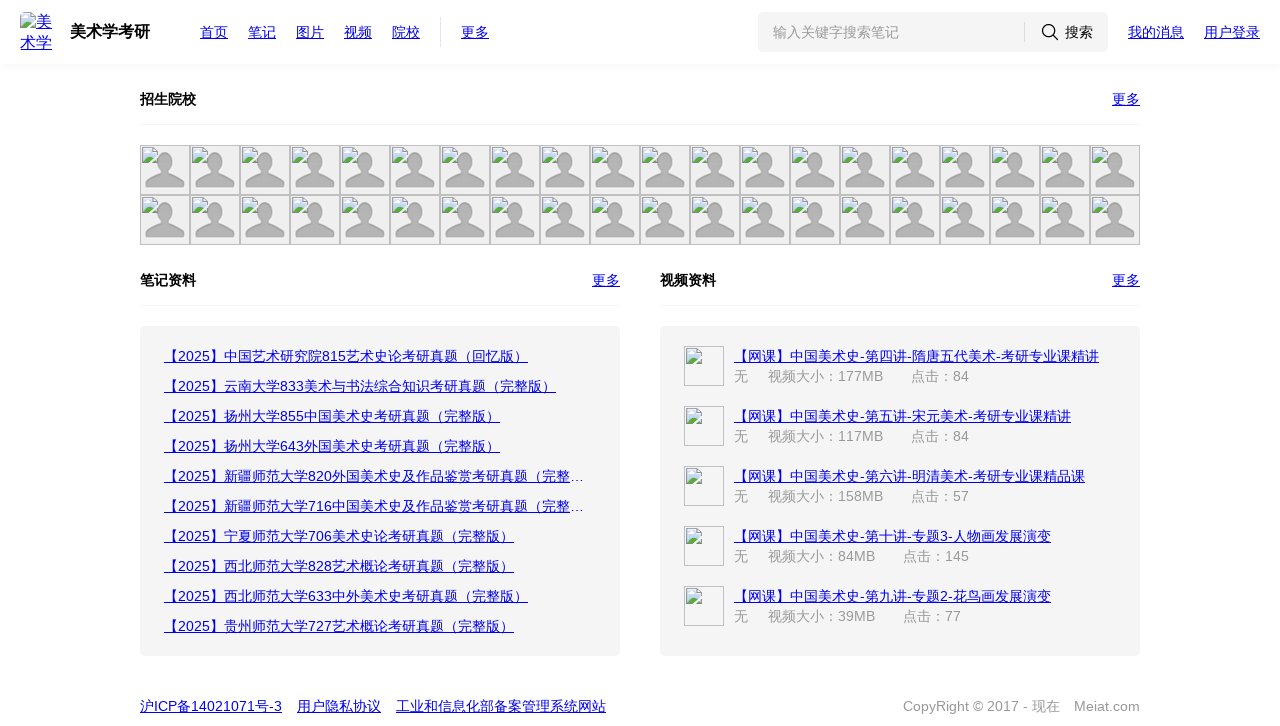

--- FILE ---
content_type: text/html; charset=UTF-8
request_url: http://www.dainikao.com/?pay=1&kw=%EF%BF%BD%EF%BF%BD%EF%BF%BD%EF%BF%BD%EF%BF%BD%EF%BF%BD%EF%BF%BD%EF%BF%BD%EF%BF%BD%EF%BF%BD%EF%BF%BD%EF%BF%BD%EF%BF%BD%EF%BF%BD%EF%BF%BD%EF%BF%BD%EF%BF%BD%EF%BF%BD%EF%BF%BD%EF%BF%BD%EF%BF%BD%EF%BF%BD%EF%BF%BD%EF%BF%BD%EF%BF%BD%EF%BF%BD%EF%BF%BD%EF%BF%BD%EF%BF%BD%EF%BF%BD%EF%BF%BD%EF%BF%BD%EF%BF%BD%EF%BF%BD%EF%BF%BD%EF%BF%BD%EF%BF%BD%EF%BF%BD%EF%BF%BD%EF%BF%BD%EF%BF%BD%EF%BF%BD%EF%BF%BD%EF%BF%BD%EF%BF%BD
body_size: 3895
content:
<!doctype html>
<html>
<head>
<meta charset="utf-8">
<meta name="viewport" content="width=device-width,initial-scale=1.0,maximum-scale=1.0,user-scalable=0,viewport-fit=cover">
<title>美术学考研 | Meiat.com</title>
<meta name="description" content="美术学考研（Meiat.com） - 美术学考研微信公众号配套服务官网。包含美术学考研相关笔记、资料、图片、视频、院校、招生目录等。关注美术学考研微信公众号，与数万美术人一起进步。">
<meta name="author" content="美术学考研">
<meta name="keywords" content="美术学考研，美术学考研助手，美术学考研公众号，美术学考研官网">
<meta name="applicable-device" content="pc,mobile">
<meta name="apple-mobile-web-app-title" content="美术学考研">
<meta name="format-detection" content="telephone=no">
<link rel="shortcut icon" type="image/x-icon" href="https://www.meiat.com/favicon.ico">
<link rel="apple-touch-icon-precomposed" href="https://www.meiat.com/images/web-logo.png">
<link rel="apple-touch-icon" sizes="57x57" href="https://www.meiat.com/images/apple-touch-icon-57x57.png">
<link rel="icon" type="image/png" sizes="128x128" href="https://www.meiat.com/images/favicon-128x128.png">
<link rel="stylesheet" type="text/css" href="v5.css?v=3.0">
</head>
<body>
<!--//pc header start-->
<div class="pc-header">
	<div class="pc-header-logo">
        <a href="https://www.meiat.com/" title="美术学考研">
            <img src="https://www.meiat.com/images/web-logo.png" alt="美术学考研 官网logo">
        </a>
    </div>
	<div class="pc-header-logo-text">美术学考研</div>
    <div class="pc-header-nav">
        <div class="pc-header-nav-box">
            <a href="https://www.meiat.com/" title="首页">首页</a>
            <a href="https://www.meiat.com/note/" title="笔记">笔记</a>
            <a href="https://www.meiat.com/image/" title="图片">图片</a>
            <a href="https://www.meiat.com/video/" title="视频">视频</a>
            <a href="https://www.meiat.com/school/" title="院校">院校</a>
            <a href="https://www.meiat.com/more/" title="更多" id="nav-more">更多</a>
        </div>
    </div>
	<div class="pc-header-user">
		<div class="pc-header-my">
                        <a href="https://www.meiat.com/login/?url=https://www.meiat.com" id="pc-header-log" title="用户登录">用户登录</a>
                        		</div>
	</div>
	<div class="pc-header-msg">
		<div class="pc-header-msg-text"><a href="https://www.meiat.com/sms/" title="我的消息">我的消息</a></div>
		<div class="pc-header-msg-num"></div>
	</div>
    <div class="pc-header-search" id="pc-search-click">
		<div class="search-placeholder">输入关键字搜索笔记</div>
		<div class="search-button"><a href="javascript:"></a><span>搜索</span></div>
	</div>
</div>
<!--//pc header end-->

<!--//m header start-->
<div class="m-header">
    <div class="m-header-box">
        <div class="m-header-logo">
            <a href="https://www.meiat.com" title="美术学考研">
                <img src="https://www.meiat.com/images/web-logo.png" alt="美术学考研 logo">
            </a>
        </div>
        <div class="m-header-search">
            <div class="m-search-box">
                <div class="m-header-search-input" id="m-search-click">
                    <div class="m-search-placeholder">输入关键字搜索笔记</div>
                    <div class="m-search-button"><a href="javascript:"></a><span>搜索</span></div>
                </div>
                <div class="clear"></div>
            </div>
        </div>
        <div class="m-header-other">
                        <a href="https://www.meiat.com/login/?url=https://www.meiat.com" class="m-header-log">登录</a>
                                </div>
    </div>
</div>
<!--//m header end-->

<!--//content box start-->
<div class="content">
    <div class="content-box">
        <!--//user box start-->
        <div class="user-box">
            <div class="user-box-title">
                <h3>招生院校</h3>
                <a class="user-box-more" href="https://www.meiat.com/school/">更多</a>
            </div>
            <div class="user-box-content">
                                <div class="user-list">
                    <a href="https://www.meiat.com/note/?kw=华东师范大学" class="user-link">
                        <div class="user-img">
                            <img src="https://www.meiat.com/school/uploadimg/ecnu.png" loading="lazy">
                        </div>
                    </a>
                </div>
                                <div class="user-list">
                    <a href="https://www.meiat.com/note/?kw=上海大学" class="user-link">
                        <div class="user-img">
                            <img src="https://www.meiat.com/school/uploadimg/5e835a0de3c0d.png" loading="lazy">
                        </div>
                    </a>
                </div>
                                <div class="user-list">
                    <a href="https://www.meiat.com/note/?kw=上海师范大学" class="user-link">
                        <div class="user-img">
                            <img src="https://www.meiat.com/school/uploadimg/5e835c71dec8d.png" loading="lazy">
                        </div>
                    </a>
                </div>
                                <div class="user-list">
                    <a href="https://www.meiat.com/note/?kw=苏州大学" class="user-link">
                        <div class="user-img">
                            <img src="https://www.meiat.com/school/uploadimg/5e835cd44a5ec.png" loading="lazy">
                        </div>
                    </a>
                </div>
                                <div class="user-list">
                    <a href="https://www.meiat.com/note/?kw=江苏大学" class="user-link">
                        <div class="user-img">
                            <img src="https://www.meiat.com/school/uploadimg/5e835def2e5b5.png" loading="lazy">
                        </div>
                    </a>
                </div>
                                <div class="user-list">
                    <a href="https://www.meiat.com/note/?kw=南京师范大学" class="user-link">
                        <div class="user-img">
                            <img src="https://www.meiat.com/school/uploadimg/5e835e970275a.png" loading="lazy">
                        </div>
                    </a>
                </div>
                                <div class="user-list">
                    <a href="https://www.meiat.com/note/?kw=南京艺术学院" class="user-link">
                        <div class="user-img">
                            <img src="https://www.meiat.com/school/uploadimg/5e835ee0c2dc0.png" loading="lazy">
                        </div>
                    </a>
                </div>
                                <div class="user-list">
                    <a href="https://www.meiat.com/note/?kw=扬州大学" class="user-link">
                        <div class="user-img">
                            <img src="https://www.meiat.com/school/uploadimg/5e835f2437f8d.png" loading="lazy">
                        </div>
                    </a>
                </div>
                                <div class="user-list">
                    <a href="https://www.meiat.com/note/?kw=南京大学" class="user-link">
                        <div class="user-img">
                            <img src="https://www.meiat.com/school/uploadimg/5e835f534568d.png" loading="lazy">
                        </div>
                    </a>
                </div>
                                <div class="user-list">
                    <a href="https://www.meiat.com/note/?kw=江南大学" class="user-link">
                        <div class="user-img">
                            <img src="https://www.meiat.com/school/uploadimg/5e835f9adebca.png" loading="lazy">
                        </div>
                    </a>
                </div>
                                <div class="user-list">
                    <a href="https://www.meiat.com/note/?kw=东南大学" class="user-link">
                        <div class="user-img">
                            <img src="https://www.meiat.com/school/uploadimg/5e835fe6b11ae.png" loading="lazy">
                        </div>
                    </a>
                </div>
                                <div class="user-list">
                    <a href="https://www.meiat.com/note/?kw=南通大学" class="user-link">
                        <div class="user-img">
                            <img src="https://www.meiat.com/school/uploadimg/5e83610f61d4c.png" loading="lazy">
                        </div>
                    </a>
                </div>
                                <div class="user-list">
                    <a href="https://www.meiat.com/note/?kw=东华大学" class="user-link">
                        <div class="user-img">
                            <img src="https://www.meiat.com/school/uploadimg/5e83f37b218de.png" loading="lazy">
                        </div>
                    </a>
                </div>
                                <div class="user-list">
                    <a href="https://www.meiat.com/note/?kw=上海戏剧学院" class="user-link">
                        <div class="user-img">
                            <img src="https://www.meiat.com/school/uploadimg/5e83f6ead6ec4.png" loading="lazy">
                        </div>
                    </a>
                </div>
                                <div class="user-list">
                    <a href="https://www.meiat.com/note/?kw=南京航空航天大学" class="user-link">
                        <div class="user-img">
                            <img src="https://www.meiat.com/school/uploadimg/5e83f796d53e3.png" loading="lazy">
                        </div>
                    </a>
                </div>
                                <div class="user-list">
                    <a href="https://www.meiat.com/note/?kw=江苏师范大学" class="user-link">
                        <div class="user-img">
                            <img src="https://www.meiat.com/school/uploadimg/5e83fb1259729.png" loading="lazy">
                        </div>
                    </a>
                </div>
                                <div class="user-list">
                    <a href="https://www.meiat.com/note/?kw=中国美术学院" class="user-link">
                        <div class="user-img">
                            <img src="https://www.meiat.com/school/uploadimg/5e83fb7c3a39f.png" loading="lazy">
                        </div>
                    </a>
                </div>
                                <div class="user-list">
                    <a href="https://www.meiat.com/note/?kw=浙江大学" class="user-link">
                        <div class="user-img">
                            <img src="https://www.meiat.com/school/uploadimg/5e83fd148c994.png" loading="lazy">
                        </div>
                    </a>
                </div>
                                <div class="user-list">
                    <a href="https://www.meiat.com/note/?kw=浙江师范大学" class="user-link">
                        <div class="user-img">
                            <img src="https://www.meiat.com/school/uploadimg/5e83fd84add49.png" loading="lazy">
                        </div>
                    </a>
                </div>
                                <div class="user-list">
                    <a href="https://www.meiat.com/note/?kw=杭州师范大学" class="user-link">
                        <div class="user-img">
                            <img src="https://www.meiat.com/school/uploadimg/5e83fe292b027.png" loading="lazy">
                        </div>
                    </a>
                </div>
                                <div class="user-list">
                    <a href="https://www.meiat.com/note/?kw=温州大学" class="user-link">
                        <div class="user-img">
                            <img src="https://www.meiat.com/school/uploadimg/5e83ff0fe901c.png" loading="lazy">
                        </div>
                    </a>
                </div>
                                <div class="user-list">
                    <a href="https://www.meiat.com/note/?kw=宁波大学" class="user-link">
                        <div class="user-img">
                            <img src="https://www.meiat.com/school/uploadimg/5e83ff36cf61e.png" loading="lazy">
                        </div>
                    </a>
                </div>
                                <div class="user-list">
                    <a href="https://www.meiat.com/note/?kw=安徽大学" class="user-link">
                        <div class="user-img">
                            <img src="https://www.meiat.com/school/uploadimg/5e83ffbf14e45.png" loading="lazy">
                        </div>
                    </a>
                </div>
                                <div class="user-list">
                    <a href="https://www.meiat.com/note/?kw=安徽师范大学" class="user-link">
                        <div class="user-img">
                            <img src="https://www.meiat.com/school/uploadimg/5e83ffe620227.png" loading="lazy">
                        </div>
                    </a>
                </div>
                                <div class="user-list">
                    <a href="https://www.meiat.com/note/?kw=合肥工业大学" class="user-link">
                        <div class="user-img">
                            <img src="https://www.meiat.com/school/uploadimg/5e840052d9b5c.png" loading="lazy">
                        </div>
                    </a>
                </div>
                                <div class="user-list">
                    <a href="https://www.meiat.com/note/?kw=安徽工程大学" class="user-link">
                        <div class="user-img">
                            <img src="https://www.meiat.com/school/uploadimg/5e8400dce66f8.png" loading="lazy">
                        </div>
                    </a>
                </div>
                                <div class="user-list">
                    <a href="https://www.meiat.com/note/?kw=安庆师范大学" class="user-link">
                        <div class="user-img">
                            <img src="https://www.meiat.com/school/uploadimg/5e8401df4751a.png" loading="lazy">
                        </div>
                    </a>
                </div>
                                <div class="user-list">
                    <a href="https://www.meiat.com/note/?kw=西安美术学院" class="user-link">
                        <div class="user-img">
                            <img src="https://www.meiat.com/school/uploadimg/5e84025b77eee.png" loading="lazy">
                        </div>
                    </a>
                </div>
                                <div class="user-list">
                    <a href="https://www.meiat.com/note/?kw=广州美术学院" class="user-link">
                        <div class="user-img">
                            <img src="https://www.meiat.com/school/uploadimg/5e8402aad47b1.png" loading="lazy">
                        </div>
                    </a>
                </div>
                                <div class="user-list">
                    <a href="https://www.meiat.com/note/?kw=湖北美术学院" class="user-link">
                        <div class="user-img">
                            <img src="https://www.meiat.com/school/uploadimg/5e8402e875c52.png" loading="lazy">
                        </div>
                    </a>
                </div>
                                <div class="user-list">
                    <a href="https://www.meiat.com/note/?kw=中央美术学院" class="user-link">
                        <div class="user-img">
                            <img src="https://www.meiat.com/school/uploadimg/5e840391e69b0.png" loading="lazy">
                        </div>
                    </a>
                </div>
                                <div class="user-list">
                    <a href="https://www.meiat.com/note/?kw=天津美术学院" class="user-link">
                        <div class="user-img">
                            <img src="https://www.meiat.com/school/uploadimg/5e84042018578.png" loading="lazy">
                        </div>
                    </a>
                </div>
                                <div class="user-list">
                    <a href="https://www.meiat.com/note/?kw=四川美术学院" class="user-link">
                        <div class="user-img">
                            <img src="https://www.meiat.com/school/uploadimg/5e84046fe3ba8.png" loading="lazy">
                        </div>
                    </a>
                </div>
                                <div class="user-list">
                    <a href="https://www.meiat.com/note/?kw=鲁迅美术学院" class="user-link">
                        <div class="user-img">
                            <img src="https://www.meiat.com/school/uploadimg/5e8404cdcf7d2.png" loading="lazy">
                        </div>
                    </a>
                </div>
                                <div class="user-list">
                    <a href="https://www.meiat.com/note/?kw=清华大学" class="user-link">
                        <div class="user-img">
                            <img src="https://www.meiat.com/school/uploadimg/5e84055cea22c.png" loading="lazy">
                        </div>
                    </a>
                </div>
                                <div class="user-list">
                    <a href="https://www.meiat.com/note/?kw=首都师范大学" class="user-link">
                        <div class="user-img">
                            <img src="https://www.meiat.com/school/uploadimg/5e8405c2cd1b6.png" loading="lazy">
                        </div>
                    </a>
                </div>
                                <div class="user-list">
                    <a href="https://www.meiat.com/note/?kw=中国艺术研究院" class="user-link">
                        <div class="user-img">
                            <img src="https://www.meiat.com/school/uploadimg/5e840670a0f5c.png" loading="lazy">
                        </div>
                    </a>
                </div>
                                <div class="user-list">
                    <a href="https://www.meiat.com/note/?kw=福建师范大学" class="user-link">
                        <div class="user-img">
                            <img src="https://www.meiat.com/school/uploadimg/5e8406c03c652.png" loading="lazy">
                        </div>
                    </a>
                </div>
                                <div class="user-list">
                    <a href="https://www.meiat.com/note/?kw=北京师范大学" class="user-link">
                        <div class="user-img">
                            <img src="https://www.meiat.com/school/uploadimg/5e840aadd5790.png" loading="lazy">
                        </div>
                    </a>
                </div>
                                <div class="user-list">
                    <a href="https://www.meiat.com/note/?kw=厦门大学" class="user-link">
                        <div class="user-img">
                            <img src="https://www.meiat.com/school/uploadimg/5e8421df75c09.png" loading="lazy">
                        </div>
                    </a>
                </div>
                            </div>
        </div>
        <!--//user box end-->
        
        <!--//note box start-->
        <div class="note-box">
            <div class="note-box-title">
                <h3>笔记资料</h3>
                <a class="note-box-more" href="https://www.meiat.com/note/">更多</a>
            </div>
            <div class="note-box-content">
                                <div class="note-list">
                    <a href="https://www.meiat.com/note/detail/?id=1746" class="note-link">【2025】中国艺术研究院815艺术史论考研真题（回忆版）</a>
                </div>
                                <div class="note-list">
                    <a href="https://www.meiat.com/note/detail/?id=1858" class="note-link">【2025】云南大学833美术与书法综合知识考研真题（完整版）</a>
                </div>
                                <div class="note-list">
                    <a href="https://www.meiat.com/note/detail/?id=1867" class="note-link">【2025】扬州大学855中国美术史考研真题（完整版）</a>
                </div>
                                <div class="note-list">
                    <a href="https://www.meiat.com/note/detail/?id=1866" class="note-link">【2025】扬州大学643外国美术史考研真题（完整版）</a>
                </div>
                                <div class="note-list">
                    <a href="https://www.meiat.com/note/detail/?id=1865" class="note-link">【2025】新疆师范大学820外国美术史及作品鉴赏考研真题（完整版）客观题除外</a>
                </div>
                                <div class="note-list">
                    <a href="https://www.meiat.com/note/detail/?id=1864" class="note-link">【2025】新疆师范大学716中国美术史及作品鉴赏考研真题（完整版）客观题除外</a>
                </div>
                                <div class="note-list">
                    <a href="https://www.meiat.com/note/detail/?id=1863" class="note-link">【2025】宁夏师范大学706美术史论考研真题（完整版）</a>
                </div>
                                <div class="note-list">
                    <a href="https://www.meiat.com/note/detail/?id=1862" class="note-link">【2025】西北师范大学828艺术概论考研真题（完整版）</a>
                </div>
                                <div class="note-list">
                    <a href="https://www.meiat.com/note/detail/?id=1861" class="note-link">【2025】西北师范大学633中外美术史考研真题（完整版）</a>
                </div>
                                <div class="note-list">
                    <a href="https://www.meiat.com/note/detail/?id=1860" class="note-link">【2025】贵州师范大学727艺术概论考研真题（完整版）</a>
                </div>
                            </div>
        </div>
        <!--//note box end-->
        
        <!--//video box start-->
        <div class="video-box">
            <div class="video-box-title">
                <h3>视频资料</h3>
                <a class="video-box-more" href="https://www.meiat.com/video/">更多</a>
            </div>
            <div class="video-box-content">
                                <div class="video-list">
                    <div class="video_img"><img src="https://www.meiat.com/images/pc_video_icon.png"></div>
                    <div class="video_more">
                        <div class="video_more_box">
                            <div class="video_title">
                                <a href="https://www.meiat.com/video/play/?id=181">【网课】中国美术史-第四讲-隋唐五代美术-考研专业课精讲</a>
                            </div>
                            <div class="video_other">
                                <div class="video_type">无</div>
                                <div class="video_size">视频大小：177MB　　点击：84</div>
                            </div>
                            <div class="clear"></div>
                        </div>
                    </div>
                </div>
                                <div class="video-list">
                    <div class="video_img"><img src="https://www.meiat.com/images/pc_video_icon.png"></div>
                    <div class="video_more">
                        <div class="video_more_box">
                            <div class="video_title">
                                <a href="https://www.meiat.com/video/play/?id=180">【网课】中国美术史-第五讲-宋元美术-考研专业课精讲</a>
                            </div>
                            <div class="video_other">
                                <div class="video_type">无</div>
                                <div class="video_size">视频大小：117MB　　点击：84</div>
                            </div>
                            <div class="clear"></div>
                        </div>
                    </div>
                </div>
                                <div class="video-list">
                    <div class="video_img"><img src="https://www.meiat.com/images/pc_video_icon.png"></div>
                    <div class="video_more">
                        <div class="video_more_box">
                            <div class="video_title">
                                <a href="https://www.meiat.com/video/play/?id=179">【网课】中国美术史-第六讲-明清美术-考研专业课精品课</a>
                            </div>
                            <div class="video_other">
                                <div class="video_type">无</div>
                                <div class="video_size">视频大小：158MB　　点击：57</div>
                            </div>
                            <div class="clear"></div>
                        </div>
                    </div>
                </div>
                                <div class="video-list">
                    <div class="video_img"><img src="https://www.meiat.com/images/pc_video_icon.png"></div>
                    <div class="video_more">
                        <div class="video_more_box">
                            <div class="video_title">
                                <a href="https://www.meiat.com/video/play/?id=169">【网课】中国美术史-第十讲-专题3-人物画发展演变</a>
                            </div>
                            <div class="video_other">
                                <div class="video_type">无</div>
                                <div class="video_size">视频大小：84MB　　点击：145</div>
                            </div>
                            <div class="clear"></div>
                        </div>
                    </div>
                </div>
                                <div class="video-list">
                    <div class="video_img"><img src="https://www.meiat.com/images/pc_video_icon.png"></div>
                    <div class="video_more">
                        <div class="video_more_box">
                            <div class="video_title">
                                <a href="https://www.meiat.com/video/play/?id=168">【网课】中国美术史-第九讲-专题2-花鸟画发展演变</a>
                            </div>
                            <div class="video_other">
                                <div class="video_type">无</div>
                                <div class="video_size">视频大小：39MB　　点击：77</div>
                            </div>
                            <div class="clear"></div>
                        </div>
                    </div>
                </div>
                            </div>
        </div>
        <!--//video box end-->
        <div class="clear"></div>
    </div>
</div>
<!--//content box end-->

<!--//pc center start-->
<div class="pc-user-center">
	</div>
<!--//pc center end-->

<!--//pc footer start-->
<div class="pc-footer">
    <div class="pc-foot-box">
		<div class="pc-footer-link">
            <a href="https://beian.miit.gov.cn/#/Integrated/index">沪ICP备14021071号-3</a>
			<a href="https://www.meiat.com/terms/">用户隐私协议</a>
			<a href="https://beian.miit.gov.cn">工业和信息化部备案管理系统网站</a>
			<span>CopyRight © 2017 - 现在　Meiat.com</span>
		</div>
		<div class="clear"></div>
	</div>
</div>
<!--//pc footer end-->

<!--search-box-start-->
<div class="search_background">
	<div class="search_top">
	    <div class="top_search_100">
		<div class="top_search_box_two">
            <div class="search_icon"></div>
            <div class="top_search">
                <form action="https://www.meiat.com/note/" method="get">
                    <input id="search_input" name="kw" type="search" placeholder="输入关键字搜索笔记">
                    <input id="search_button" type="submit">
                </form>
            </div>
            <div class="clear"></div>
        </div>
        </div>
        <div class="top_search_65">
        	<div class="top_search_cancel">
        		<a href="#" id="cancel_a">取消</a>
        	</div>
        </div>
	</div>
	<div class="search_tips">
	    <h3>搜索指南</h3>
		<p>请输入关键字如“华东师范大学”、“美术史论”、“艺术概论”、“真题”等，关键字越短结果越多，输入完毕按键盘上的确认/搜索键（手机端）或者回车键/Enter（PC端）搜索。</p>
	</div>
</div>
<!--search-box-end-->

<!--操作提示-->
<div id="web_input_tips_background">
    <div id="web_tips_text_box"></div>
</div>
<!--end-->

<div class="clear"></div>
<script src="js/jquery-1.11.0.min.js"></script>
<script type="text/javascript">
//pc-center
$(".pc-header-my").mouseenter(function(){
    $(".pc-user-center").css("display","block");
});
$(".pc-header-my").mouseleave(function(){
    $(".pc-user-center").css("display","none");
});
$(".pc-header-my").click(function(){
    $(".pc-user-center").css("display","block");
});
$(".pc-user-center").mouseenter(function(){
    $(".pc-user-center").css("display","block");
});
$(".pc-user-center").mouseleave(function(){
    $(".pc-user-center").css("display","none");
});

//退出登录
$(function(){
    $(".pc-user-center-logout").click(function(){
        $.post("login/loginout_user_deal.php",function(data){
            if(data.status == 1){
                location.href = "https://www.meiat.com";
			}else{
				$("#web_tips_text_box").html("login out error");
				$("#web_input_tips_background").css("display","block");
				$("#web_input_tips_background").delay(2400).fadeOut(300);
			}
		},'json');
	})
});

//侦听私信功能
$(function(){
    $.post("sms/total_msg_deal.php",function(data){
        if(data.status == 1){
            var pc_msg_num = '<span class="pc-msg-num">'+data.sixin_num+'</span>';
            $(".pc-header-msg-num").append(pc_msg_num);
        }
    },'json');
});

//m-click-search
$(function(){
    $("#m-search-click").click(function(){
        $(".search_background").css("display","block");
        $("#search_input").val("");
        $("#search_input").focus();
    })
});
//click-search-cancel
$(function(){
	$("#cancel_a").click(function(){
        $(".search_background").css("display","none");
    })
});
//pc-click-search
$(function(){
    $("#pc-search-click").click(function(){
        $(".search_background").css("display","block");
        $("#search_input").val("");
        $("#search_input").focus();
    })
});
</script>
</body>
</html>

--- FILE ---
content_type: text/html; charset=UTF-8
request_url: http://www.dainikao.com/sms/total_msg_deal.php
body_size: 35
content:
{"status": "0"}

--- FILE ---
content_type: text/css
request_url: http://www.dainikao.com/v5.css?v=3.0
body_size: 2319
content:
@charset "utf-8";
/* CSS Document */
html{-ms-text-size-adjust: 100%;}
body{margin: 0px;padding: 0px;}
div,h3,p,input{margin: 0px;padding: 0px;font-family: "Arial","sans-serif","Microsoft Yahei";}
img{border: none;}
input{-webkit-appearance: none;-webkit-tap-highlight-color: transparent;outline: none;}
.clear{line-height: 0;visibility: hidden;clear: both;}
.hidden-box{display: none;}

@media screen and (max-width: 500px){
    
    body{background: #f5f5f5;}
	
	/* pc-header css */
	.pc-header{display: none;}
    
    /* m-header css */
	.m-header{width: 100%;float: left;margin-bottom: 5px;background: #fff;}
    .m-header-box{width: 96%;height: 60px;float: left;margin-left: 2%;}
    .m-header-logo{width: 40px;float: left;margin-right: -50px;position: absolute;z-index: 9;}
	.m-header-logo a{width: 40px;height: 40px;display: block;float: left;border-radius: 5px;overflow: hidden;margin-top: 10px;}
	.m-header-logo a img{width: 100%;height: 100%;object-fit: cover;}
    
	.m-header-search{width: 100%;float: left;}
	.m-search-box{margin-left: 50px;margin-right: 50px;}
	.m-header-search-input{width: 100%;height: 40px;float: left;margin-top: 10px;background: #f5f5f5;border-radius: 5px;overflow: hidden;}
	.m-search-placeholder{width: auto;height: 40px;float: left;margin-left: 10px;color: #999;line-height: 40px;font-size: 14px;}
	.m-search-button{width: auto;height: 20px;float: right;margin-right: 10px;margin-top: 10px;border-left: 1px solid #dddddd;}
	.m-search-button a{width: 20px;height: 20px;display: block;float: left;background:url(images/search_icon_black.svg) no-repeat;background-size: 20px 20px;background-position: center;margin-right: 2px;margin-left: 8px;}
    .m-search-button span{width: auto;height: 20px;display: block;float: left;line-height: 20px;font-size: 14px;}
    
    .m-header-other{width: 40px;float: right;margin-left: -50px;}
	.m-header-img{width: 40px;height: 40px;float: left;border-radius: 5px;margin-top: 10px;overflow: hidden;}
	.m-header-img img{width: 100%;height: 100%;object-fit: cover;}
	.m-header-log{width: 40px;height: 40px;display: block;float: left;line-height: 40px;font-size: 14px;background: #f5f5f5;margin-top: 10px;border-radius: 5px;overflow: hidden;text-align: center;}
    
    /* content-box css */
    .content{width: 100%;float: left;}
	.content-box{width: 100%;float: left;}
    .user-box{width: 100%;float: left;background: #fff;overflow-x: hidden;}
    .user-box-title{width: 96%;float: left;margin-left: 2%;margin-top: 10px;padding-bottom: 10px;border-bottom: 1px solid #f5f5f5;}
    .user-box-title h3{width: auto;height: 30px;float: left;font-size: 14px;line-height: 30px;}
    .user-box-more{width: auto;height: 30px;display: block;float: right;line-height: 30px;font-size: 14px;}
    .user-box-content{width: 500px;height: 200px;float: left;margin-top: 20px;overflow: hidden;}
    .user-list{width: 50px;float: left;}
    .user-link{width: 50px;height: 50px;display: block;float: left;}
    .user-img{width: 50px;height: 50px;float: left;background: url(users/uploadimg/985.png) no-repeat;background-size: 50px 50px;background-position: center;}
    .user-img img{width: 100%;height: 100%;object-fit: cover;}
    
    .note-box{width: 100%;float: left;background: #fff;}
    .note-box-title{width: 96%;float: left;margin-left: 2%;margin-top: 20px;padding-bottom: 10px;border-bottom: 1px solid #f5f5f5;}
    .note-box-title h3{width: auto;height: 30px;float: left;font-size: 14px;line-height: 30px;}
    .note-box-more{width: auto;height: 30px;display: block;float: right;line-height: 30px;font-size: 14px;}
    .note-box-content{width: 96%;float: left;margin-left: 2%;background: #f5f5f5;border-radius: 5px;overflow: hidden;margin-top: 20px;padding-bottom: 20px;padding-top: 20px;}
    .note-list{width: 90%;float: left;margin-left: 5%;}
    .note-link{width: 100%;height: 35px;display: block;float: left;font-size: 14px;line-height: 35px;white-space: nowrap;overflow: hidden;text-overflow: ellipsis;}
    
    .video-box{width: 100%;float: left;background: #fff;}
    .video-box-title{width: 96%;float: left;margin-left: 2%;margin-top: 20px;padding-bottom: 10px;border-bottom: 1px solid #f5f5f5;}
    .video-box-title h3{width: auto;height: 30px;float: left;font-size: 14px;line-height: 30px;}
    .video-box-more{width: auto;height: 30px;display: block;float: right;line-height: 30px;font-size: 14px;}
    .video-box-content{width: 96%;float: left;margin-left: 2%;background: #f5f5f5;border-radius: 5px;overflow: hidden;margin-top: 20px;padding-top: 20px;padding-bottom: 10px;}
    .video-list{width: 90%;float: left;margin-left: 5%;margin-bottom: 10px;}
    .video_img{width: 50px;height: 50px;float: left;margin-right: -60px;position: absolute;}
    .video_img img{width: 40px;height: 40px;float: left;margin-top: 5px;margin-left: 5px;}
    .video_more{width: 100%;float: left;}
    .video_more_box{margin-left: 60px;}
    .video_title{width: 100%;float: left;margin-top: 5px;}
    .video_title a{width: 100%;height: 20px;display: block;float: left;font-size: 14px;overflow: hidden;white-space: nowrap;text-overflow: ellipsis;line-height: 20px;}
    .video_other{width: 100%;float: left;margin-top: 5px;}
    .video_type{display: none;}
    .video_size{width: auto;height: 20px;line-height: 20px;float: left;font-size: 14px;color: #999;}
    
    /* pc-footer css */
	.pc-footer{width: 100%;float: left;background: #fff;}
	.pc-foot-box{width: 96%;float: left;margin-left: 2%;margin-bottom: 10px;margin-top: 30px;}
	.pc-footer-link{width: 100%;float: left;}
	.pc-footer-link a{width: auto;height: 20px;display: block;float: left;line-height: 20px;font-size: 14px;margin-right: 15px;}
    .pc-footer-link span{width: auto;height: 20px;display: block;float: left;line-height: 20px;font-size: 14px;color: #999;}
}

@media screen and (min-width: 500px) and (max-width: 1000px){
    
    body{background: #f5f5f5;}
	
	/* pc-header css */
	.pc-header{display: none;}
    
    /* m-header css */
	.m-header{width: 100%;float: left;margin-bottom: 5px;background: #fff;}
    .m-header-box{width: 96%;height: 60px;float: left;margin-left: 2%;}
    .m-header-logo{width: 40px;float: left;margin-right: -50px;position: absolute;z-index: 9;}
	.m-header-logo a{width: 40px;height: 40px;display: block;float: left;border-radius: 5px;overflow: hidden;margin-top: 10px;}
	.m-header-logo a img{width: 100%;height: 100%;object-fit: cover;}
    
	.m-header-search{width: 100%;float: left;}
	.m-search-box{margin-left: 50px;margin-right: 50px;}
	.m-header-search-input{width: 100%;height: 40px;float: left;margin-top: 10px;background: #f5f5f5;border-radius: 5px;overflow: hidden;}
	.m-search-placeholder{width: auto;height: 40px;float: left;margin-left: 10px;color: #999;line-height: 40px;font-size: 14px;}
	.m-search-button{width: auto;height: 20px;float: right;margin-right: 10px;margin-top: 10px;border-left: 1px solid #dddddd;}
	.m-search-button a{width: 20px;height: 20px;display: block;float: left;background:url(images/search_icon_black.svg) no-repeat;background-size: 20px 20px;background-position: center;margin-right: 2px;margin-left: 8px;}
    .m-search-button span{width: auto;height: 20px;display: block;float: left;line-height: 20px;font-size: 14px;}
    
    .m-header-other{width: 40px;float: right;margin-left: -50px;}
	.m-header-img{width: 40px;height: 40px;float: left;border-radius: 5px;margin-top: 10px;overflow: hidden;}
	.m-header-img img{width: 100%;height: 100%;object-fit: cover;}
	.m-header-log{width: 40px;height: 40px;display: block;float: left;line-height: 40px;font-size: 14px;background: #f5f5f5;margin-top: 10px;border-radius: 5px;overflow: hidden;text-align: center;}
    
    /* content-box css */
    .content{width: 100%;float: left;}
	.content-box{width: 100%;float: left;}
    .user-box{width: 100%;float: left;background: #fff;overflow-x: hidden;}
    .user-box-title{width: 96%;float: left;margin-left: 2%;margin-top: 10px;padding-bottom: 10px;border-bottom: 1px solid #f5f5f5;}
    .user-box-title h3{width: auto;height: 30px;float: left;font-size: 14px;line-height: 30px;}
    .user-box-more{width: auto;height: 30px;display: block;float: right;line-height: 30px;font-size: 14px;}
    .user-box-content{width: 1000px;height: 100px;float: left;margin-top: 20px;overflow: hidden;}
    .user-list{width: 50px;float: left;}
    .user-link{width: 50px;height: 50px;display: block;float: left;}
    .user-img{width: 50px;height: 50px;float: left;background: url(users/uploadimg/985.png) no-repeat;background-size: 50px 50px;background-position: center;}
    .user-img img{width: 100%;height: 100%;object-fit: cover;}
    
    .note-box{width: 100%;float: left;background: #fff;}
    .note-box-title{width: 96%;float: left;margin-left: 2%;margin-top: 20px;padding-bottom: 10px;border-bottom: 1px solid #f5f5f5;}
    .note-box-title h3{width: auto;height: 30px;float: left;font-size: 14px;line-height: 30px;}
    .note-box-more{width: auto;height: 30px;display: block;float: right;line-height: 30px;font-size: 14px;}
    .note-box-content{width: 96%;float: left;margin-left: 2%;background: #f5f5f5;border-radius: 5px;overflow: hidden;margin-top: 20px;padding-bottom: 20px;padding-top: 20px;}
    .note-list{width: 90%;float: left;margin-left: 5%;}
    .note-link{width: 100%;height: 35px;display: block;float: left;font-size: 14px;line-height: 35px;white-space: nowrap;overflow: hidden;text-overflow: ellipsis;}
    
    .video-box{width: 100%;float: left;background: #fff;}
    .video-box-title{width: 96%;float: left;margin-left: 2%;margin-top: 20px;padding-bottom: 10px;border-bottom: 1px solid #f5f5f5;}
    .video-box-title h3{width: auto;height: 30px;float: left;font-size: 14px;line-height: 30px;}
    .video-box-more{width: auto;height: 30px;display: block;float: right;line-height: 30px;font-size: 14px;}
    .video-box-content{width: 96%;float: left;margin-left: 2%;background: #f5f5f5;border-radius: 5px;overflow: hidden;margin-top: 20px;padding-top: 20px;padding-bottom: 10px;}
    .video-list{width: 90%;float: left;margin-left: 5%;margin-bottom: 10px;}
    .video_img{width: 50px;height: 50px;float: left;margin-right: -60px;position: absolute;}
    .video_img img{width: 40px;height: 40px;float: left;margin-top: 5px;margin-left: 5px;}
    .video_more{width: 100%;float: left;}
    .video_more_box{margin-left: 60px;}
    .video_title{width: 100%;float: left;margin-top: 5px;}
    .video_title a{width: 100%;height: 20px;display: block;float: left;font-size: 14px;overflow: hidden;white-space: nowrap;text-overflow: ellipsis;line-height: 20px;}
    .video_other{width: 100%;float: left;margin-top: 5px;}
    .video_type{display: none;}
    .video_size{width: auto;height: 20px;line-height: 20px;float: left;font-size: 14px;color: #999;}
    
    /* pc-footer css */
	.pc-footer{width: 100%;float: left;background: #fff;}
	.pc-foot-box{width: 96%;float: left;margin-left: 2%;margin-bottom: 10px;margin-top: 30px;}
	.pc-footer-link{width: 100%;float: left;}
	.pc-footer-link a{width: auto;height: 20px;display: block;float: left;line-height: 20px;font-size: 14px;margin-right: 15px;}
    .pc-footer-link span{width: auto;height: 20px;display: block;float: left;line-height: 20px;font-size: 14px;color: #999;}
    
}

@media screen and (min-width: 1000px){
    
    /* m-header css */
    .m-header{display: none;}
    
    /* pc-header css */
    .pc-header{width: 100%;float: left;position: fixed;top: 0px;background: #fff;box-shadow: 2px 2px 10px #f5f5f5;z-index: 9;}
    .pc-header-logo{width: auto;height: 64px;float: left;margin-left: 20px;}
    .pc-header-logo a{width: 40px;height: 40px;display: block;float: left;border-radius: 5px;overflow: hidden;margin-top: 12px;}
    .pc-header-logo a img{width: 100%;height: 100%;object-fit: cover;}
    .pc-header-logo-text{width: auto;height: 64px;float: left;margin-left: 10px;font-size: 16px;line-height: 64px;font-weight: bold;}
	
    .pc-header-nav{width: auto;height: 64px;float: left;margin-left: 50px;}
    .pc-header-nav-box{width: 100%;float: left;}
    .pc-header-nav-box a{width: auto;height: 30px;display: block;float: left;margin-right: 20px;font-size: 14px;line-height: 30px;margin-top: 17px;}
    #nav-more{border-left: 1px solid #e1e6ec;padding-left: 20px;}
    
    .pc-header-user{width: auto;height: 64px;float: right;}
	.pc-header-my{width: auto;height: 64px;float: right;margin-right: 20px;}
	#pc-header-log{width: auto;height: 64px;display: block;float: left;line-height: 64px;font-size: 14px;}
	#pc-header-img{width: 40px;height: 40px;display: block;float: left;margin-top: 12px;border-radius: 5px;overflow: hidden;}
	#pc-header-img img{width: 100%;height: 100%;object-fit: cover;}

	.pc-header-msg{width: auto;height: 64px;float: right;margin-right: 20px;}
	.pc-header-msg-text{width: auto;height: 64px;float: left;}
	.pc-header-msg-text a{width: auto;height: 64px;display: block;float: left;line-height: 64px;font-size: 14px;}
	.pc-header-msg-num{width: auto;height: 64px;float: left;}
	.pc-msg-num{min-width: 16px;max-width: 20px;height: 16px;display: block;float: left;background: red;color: #fff;font-size: 12px;text-align: center;line-height: 16px;border-radius: 25px;overflow: hidden;margin-top: 24px;margin-left: 5px;}
    
    .pc-header-search{width: 350px;height: 40px;float: right;margin-right: 20px;margin-top: 12px;background: #f5f5f5;border-radius: 5px;overflow: hidden;}
	.search-placeholder{width: 250px;height: 40px;float: left;margin-left: 15px;color: #999;line-height: 40px;font-size: 14px;}
	.search-button{width: auto;height: 20px;float: right;margin-right: 15px;margin-top: 10px;border-left: 1px solid #dddddd;cursor: pointer;}
	.search-button a{width: 20px;height: 20px;display: block;float: left;background:url(images/search_icon_black.svg) no-repeat;background-size: 20px 20px;background-position: center;margin-right: 5px;margin-left: 15px;}
    .pc-header-search span{width: auto;height: 20px;display: block;float: left;line-height: 20px;font-size: 14px;}
    
    /* content-box css */
    .content{width: 100%;float: left;margin-top: 64px;}
	.content-box{width: 1000px;margin-left: auto;margin-right: auto;}
    .user-box{width: 100%;float: left;}
    .user-box-title{width: 100%;float: left; margin-top: 20px;padding-bottom: 10px;border-bottom: 1px solid #f5f5f5;}
    .user-box-title h3{width: auto;height: 30px;float: left;font-size: 14px;line-height: 30px;}
    .user-box-more{width: auto;height: 30px;display: block;float: right;line-height: 30px;font-size: 14px;}
    .user-box-content{width: 100%;float: left;margin-top: 20px;}
    .user-list{width: 50px;float: left;}
    .user-link{width: 50px;height: 50px;display: block;float: left;}
    .user-img{width: 50px;height: 50px;float: left;background: url(users/uploadimg/985.png) no-repeat;background-size: 50px 50px;background-position: center;}
    .user-img img{width: 100%;height: 100%;object-fit: cover;}
    
    .note-box{width: 48%;float: left;}
    .note-box-title{width: 100%;float: left;margin-top: 20px;padding-bottom: 10px;border-bottom: 1px solid #f5f5f5;}
    .note-box-title h3{width: auto;height: 30px;float: left;font-size: 14px;line-height: 30px;}
    .note-box-more{width: auto;height: 30px;display: block;float: right;line-height: 30px;font-size: 14px;}
    .note-box-content{width: 100%;float: left;background: #f5f5f5;border-radius: 5px;overflow: hidden;margin-top: 20px;padding-bottom: 10px;padding-top: 20px;}
    .note-list{width: 90%;float: left;margin-left: 5%;margin-bottom: 10px;}
    .note-link{width: 100%;height: 20px;display: block;float: left;font-size: 14px;line-height: 20px;white-space: nowrap;overflow: hidden;text-overflow: ellipsis;}
    
    .video-box{width: 48%;float: right;}
    .video-box-title{width: 100%;float: left;margin-top: 20px;padding-bottom: 10px;border-bottom: 1px solid #f5f5f5;}
    .video-box-title h3{width: auto;height: 30px;float: left;font-size: 14px;line-height: 30px;}
    .video-box-more{width: auto;height: 30px;display: block;float: right;line-height: 30px;font-size: 14px;}
    .video-box-content{width: 100%;float: left;background: #f5f5f5;border-radius: 5px;overflow: hidden;margin-top: 20px;padding-top: 20px;padding-bottom: 10px;}
    .video-list{width: 90%;float: left;margin-left: 5%;margin-bottom: 20px;}
    .video_img{width: 40px;height: 40px;float: left;margin-right: -50px;position: absolute;}
    .video_img img{width: 40px;height: 40px;float: left;}
    .video_more{width: 100%;float: left;}
    .video_more_box{margin-left: 50px;}
    .video_title{width: 100%;float: left;}
    .video_title a{width: 100%;height: 20px;display: block;float: left;font-size: 14px;overflow: hidden;white-space: nowrap;text-overflow: ellipsis;line-height: 20px;}
    .video_other{width: 100%;float: left;}
    .video_type{width: auto;height: 20px;float: left;font-size: 14px;line-height: 20px;color: #999;margin-right: 20px;}
    .video_size{width:auto;height: 20px;line-height: 20px;float: left;font-size: 14px;color: #999;}
    
    /* pc-footer css */
	.pc-footer{width: 100%;float: left;margin-top: 30px;}
	.pc-foot-box{width: 1000px;margin-left: auto;margin-right: auto;margin-bottom: 10px;margin-top: 10px;}
	.pc-footer-link{width: 100%;float: left;}
	.pc-footer-link a{width: auto;height: 20px;display: block;float: left;line-height: 20px;font-size: 14px;margin-right: 15px;}
    .pc-footer-link span{width: auto;height: 20px;display: block;float: right;line-height: 20px;font-size: 14px;color: #999;}
    
}

/* user center css */
.pc-user-center{width: 250px;float: right;position: fixed;top: 64px;right: 20px;background: #fff;box-shadow: 0px 0px 10px #f5f5f5;display: none;}
.pc-user-center-box{width: 100%;float: left;}
.pc-user-center-base{width: 90%;float: left;margin-left: 5%;border-bottom: 1px solid #f5f5f5;margin-top: 15px;padding-bottom: 15px;}
.pc-user-center-img{width: 40px;height: 40px;float: left;margin-right: 10px;border-radius: 5px;overflow: hidden;}
.pc-user-center-img img{width: 100%;height: 100%;object-fit: cover;}
.pc-user-center-name{width: 70%;height: 20px;float: left;line-height: 20px;font-size: 14px;color: #000;white-space: nowrap;text-overflow: ellipsis;}
.pc-user-center-id{width: 70%;height: 20px;float: left;line-height: 20px;font-size: 14px;color: #999;}
.pc-user-center-home{width: 100%;float: left;margin-top: 15px;}
.pc-user-center-home a{width: 90%;height: 30px;display: block;float: left;line-height: 30px;font-size: 14px;margin-left: 5%;}
.pc-user-center-home:hover{background: #f5f5f5;}
.pc-user-center-logout{width: 100%;float: left;margin-bottom: 15px;}
.pc-user-center-logout a{width: 90%;height: 30px;display: block;float: left;line-height: 30px;font-size: 14px;margin-left: 5%;}
.pc-user-center-logout:hover{background: #f5f5f5;}

/* web tips css */
#web_input_tips_background{width: 100%;z-index: 999;position: fixed;top: 150px;left: 0px;display: none;}
#web_tips_text_box{width: 150px;height: 45px;margin-left: auto;margin-right: auto;margin-top: 0px;background: #333;font-size: 14px;line-height: 45px;color: #fff;border-radius: 3px;text-align: center;}

/* search bg box css */
.search_background{width: 100%;height: 100%;background: #fff;position: fixed;top: 0px;left: 0px;z-index: 99;display: none;}
.search_top{width: 96%;float: left;margin-left: 2%;}
.top_search_100{width: 100%;float: left;}
.top_search_box_two{margin-right: 45px;background: #eee;margin-top: 10px;border-radius: 5px;overflow: hidden;margin-bottom: 10px;}
.search_icon{width: 20px;height: 20px;float: left;background: url(images/search_icon_black.svg) no-repeat;background-size: 20px 20px; margin-top: 10px;z-index: 999;margin-left: 10px;margin-right: -30px;}
.top_search{width: 100%;float: left;}
.top_search form{margin-left: 30px;}
#search_input{width: 100%;height: 40px;outline: none;border: none;background: #eee;padding-left: 10px;padding-right: 10px;float: left;font-size: 14px;}
#search_button{display: none;}
.top_search_65{width: 45px;height: 40px;float: right;margin-left: -45px;margin-top: 10px;margin-bottom: 10px;}
.top_search_cancel{width: 45px;float: left;margin-left: 0px;}
.top_search_cancel a{width: 100%;height: 40px;display: block;float: left;text-align: right;line-height: 40px;font-size: 16px;}
.search_tips{width: 96%;float: left;margin-top: 10px;margin-left: 2%;}
.search_tips h3{width: 100%;float: left;margin-bottom: 10px;font-size: 14px;}
.search_tips p{width: 100%;float: left;font-size: 14px;line-height:20px; color:#ccc;}

--- FILE ---
content_type: image/svg+xml
request_url: http://www.dainikao.com/images/search_icon_black.svg
body_size: 251
content:
<?xml version="1.0" ?><svg height="512" viewBox="0 0 512 512" width="512" xmlns="http://www.w3.org/2000/svg"><title/><path d="M221.09,64A157.09,157.09,0,1,0,378.18,221.09,157.1,157.1,0,0,0,221.09,64Z" style="fill:none;stroke:#000;stroke-miterlimit:10;stroke-width:32px"/><line style="fill:none;stroke:#000;stroke-linecap:round;stroke-miterlimit:10;stroke-width:32px" x1="338.29" x2="448" y1="338.29" y2="448"/></svg>